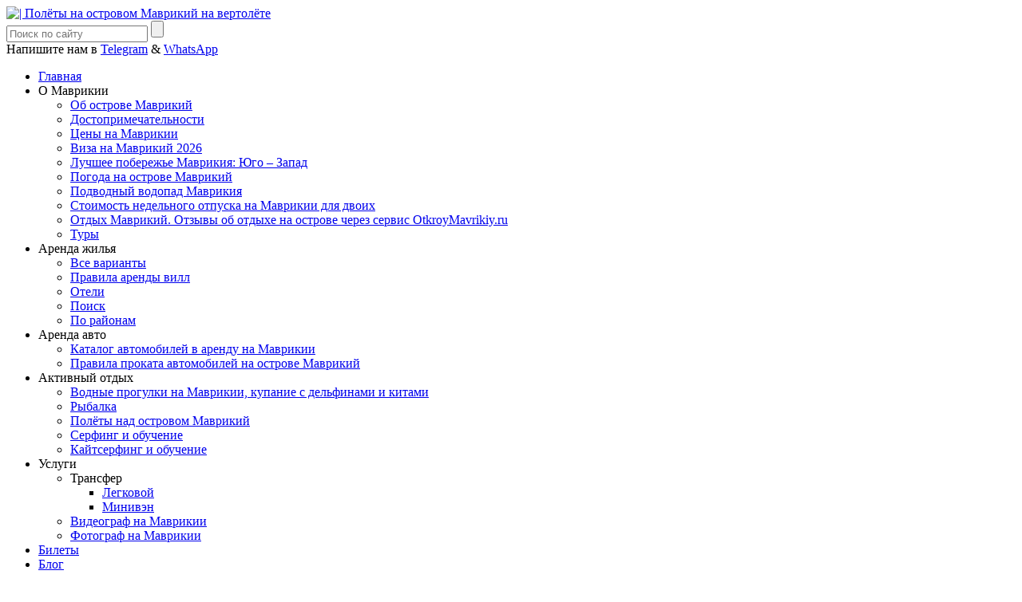

--- FILE ---
content_type: text/html; charset=UTF-8
request_url: https://otkroymavrikiy.ru/poleoti-nad-ostrovom-mavrikiy/
body_size: 21436
content:
<!DOCTYPE html>
<!--[if IE 7 ]><html class="ie7 oldie" lang="ru-RU"> <![endif]-->
<!--[if IE 8 ]><html class="ie8 oldie" lang="ru-RU"> <![endif]-->
<!--[if IE 	 ]><html class="ie" lang="ru-RU"> <![endif]-->
<!--[if lt IE 9]><script src="https://otkroymavrikiy.ru/wp-content/themes/BookYourTravel/js/html5shiv.js"></script><![endif]-->
<html lang="ru-RU">
<head>
<meta name="yandex-verification" content="52e7a7981d9274ed" />
<meta name="google-site-verification" content="5FGf1yObf21n9gAvxiEQIcawRYwUBOK2m1Mxb4H-Vag" />
	<meta charset="UTF-8">
	<meta name="viewport" content="width=device-width, initial-scale=1, maximum-scale=1">
	
	<link rel="shortcut icon" href="https://otkroymavrikiy.ru/wp-content/themes/BookYourTravel/images/favicon.ico" />	
	<link rel="pingback" href="https://otkroymavrikiy.ru/xmlrpc.php" />
	<script type="text/javascript">
		window.datepickerDateFormat = 'dd.mm.yy';
		window.datepickerAltFormat = 'yy-mm-dd';
		window.themePath = 'https://otkroymavrikiy.ru/wp-content/themes/BookYourTravel';
		window.siteUrl = 'https://otkroymavrikiy.ru';
		window.wooCartPageUri = '';
		window.useWoocommerceForCheckout = 0;
	
		window.currentUserId = 0;
		</script>
<meta name='robots' content='index, follow, max-image-preview:large, max-snippet:-1, max-video-preview:-1' />
	<style>img:is([sizes="auto" i], [sizes^="auto," i]) { contain-intrinsic-size: 3000px 1500px }</style>
	
	<!-- This site is optimized with the Yoast SEO plugin v26.7 - https://yoast.com/wordpress/plugins/seo/ -->
	<title>Полёты на островом Маврикий на вертолёте</title>
	<meta name="description" content="Чтобы увидеть всю красоту острова Маврикий вам нужно увидеть его сверху. Поэтому мы приглашаем вас совершить полёт над Маврикием на вертолете" />
	<link rel="canonical" href="https://otkroymavrikiy.ru/poleoti-nad-ostrovom-mavrikiy/" />
	<meta property="og:locale" content="ru_RU" />
	<meta property="og:type" content="article" />
	<meta property="og:title" content="Полёты на островом Маврикий на вертолёте" />
	<meta property="og:description" content="Чтобы увидеть всю красоту острова Маврикий вам нужно увидеть его сверху. Поэтому мы приглашаем вас совершить полёт над Маврикием на вертолете" />
	<meta property="og:url" content="https://otkroymavrikiy.ru/poleoti-nad-ostrovom-mavrikiy/" />
	<meta property="article:publisher" content="http://www.facebook.com/otkroymavrikiy" />
	<meta property="article:modified_time" content="2026-01-16T13:03:09+00:00" />
	<meta property="og:image" content="https://otkroymavrikiy.ru/wp-content/uploads/2017/11/str3459ex.147825_xx.jpg" />
	<meta property="og:image:width" content="770" />
	<meta property="og:image:height" content="520" />
	<meta property="og:image:type" content="image/jpeg" />
	<meta name="twitter:label1" content="Примерное время для чтения" />
	<meta name="twitter:data1" content="5 минут" />
	<script type="application/ld+json" class="yoast-schema-graph">{"@context":"https://schema.org","@graph":[{"@type":"WebPage","@id":"https://otkroymavrikiy.ru/poleoti-nad-ostrovom-mavrikiy/","url":"https://otkroymavrikiy.ru/poleoti-nad-ostrovom-mavrikiy/","name":"Полёты на островом Маврикий на вертолёте","isPartOf":{"@id":"https://otkroymavrikiy.ru/#website"},"primaryImageOfPage":{"@id":"https://otkroymavrikiy.ru/poleoti-nad-ostrovom-mavrikiy/#primaryimage"},"image":{"@id":"https://otkroymavrikiy.ru/poleoti-nad-ostrovom-mavrikiy/#primaryimage"},"thumbnailUrl":"https://otkroymavrikiy.ru/wp-content/uploads/2017/11/str3459ex.147825_xx.jpg","datePublished":"2018-05-23T08:32:19+00:00","dateModified":"2026-01-16T13:03:09+00:00","description":"Чтобы увидеть всю красоту острова Маврикий вам нужно увидеть его сверху. Поэтому мы приглашаем вас совершить полёт над Маврикием на вертолете","breadcrumb":{"@id":"https://otkroymavrikiy.ru/poleoti-nad-ostrovom-mavrikiy/#breadcrumb"},"inLanguage":"ru-RU","potentialAction":[{"@type":"ReadAction","target":["https://otkroymavrikiy.ru/poleoti-nad-ostrovom-mavrikiy/"]}]},{"@type":"ImageObject","inLanguage":"ru-RU","@id":"https://otkroymavrikiy.ru/poleoti-nad-ostrovom-mavrikiy/#primaryimage","url":"https://otkroymavrikiy.ru/wp-content/uploads/2017/11/str3459ex.147825_xx.jpg","contentUrl":"https://otkroymavrikiy.ru/wp-content/uploads/2017/11/str3459ex.147825_xx.jpg","width":770,"height":520,"caption":"Отель St. Regis Маврикий"},{"@type":"BreadcrumbList","@id":"https://otkroymavrikiy.ru/poleoti-nad-ostrovom-mavrikiy/#breadcrumb","itemListElement":[{"@type":"ListItem","position":1,"name":"Главное меню","item":"https://otkroymavrikiy.ru/"},{"@type":"ListItem","position":2,"name":"Полёты над островом Маврикий"}]},{"@type":"WebSite","@id":"https://otkroymavrikiy.ru/#website","url":"https://otkroymavrikiy.ru/","name":"","description":"Туры на остров Маврикий: апартаменты, студии, виллы, аренда авто, экскурсии, рыбалка, серфинг и кайтсерфинг","potentialAction":[{"@type":"SearchAction","target":{"@type":"EntryPoint","urlTemplate":"https://otkroymavrikiy.ru/?s={search_term_string}"},"query-input":{"@type":"PropertyValueSpecification","valueRequired":true,"valueName":"search_term_string"}}],"inLanguage":"ru-RU"}]}</script>
	<!-- / Yoast SEO plugin. -->


<link rel='dns-prefetch' href='//fonts.googleapis.com' />
<link rel="alternate" type="application/rss+xml" title=" &raquo; Лента" href="https://otkroymavrikiy.ru/feed/" />
<link rel="alternate" type="application/rss+xml" title=" &raquo; Лента комментариев" href="https://otkroymavrikiy.ru/comments/feed/" />
		<!-- This site uses the Google Analytics by ExactMetrics plugin v8.11.1 - Using Analytics tracking - https://www.exactmetrics.com/ -->
							<script src="//www.googletagmanager.com/gtag/js?id=G-2KP80X0MSG"  data-cfasync="false" data-wpfc-render="false" type="text/javascript" async></script>
			<script data-cfasync="false" data-wpfc-render="false" type="text/javascript">
				var em_version = '8.11.1';
				var em_track_user = true;
				var em_no_track_reason = '';
								var ExactMetricsDefaultLocations = {"page_location":"https:\/\/otkroymavrikiy.ru\/poleoti-nad-ostrovom-mavrikiy\/"};
								if ( typeof ExactMetricsPrivacyGuardFilter === 'function' ) {
					var ExactMetricsLocations = (typeof ExactMetricsExcludeQuery === 'object') ? ExactMetricsPrivacyGuardFilter( ExactMetricsExcludeQuery ) : ExactMetricsPrivacyGuardFilter( ExactMetricsDefaultLocations );
				} else {
					var ExactMetricsLocations = (typeof ExactMetricsExcludeQuery === 'object') ? ExactMetricsExcludeQuery : ExactMetricsDefaultLocations;
				}

								var disableStrs = [
										'ga-disable-G-2KP80X0MSG',
									];

				/* Function to detect opted out users */
				function __gtagTrackerIsOptedOut() {
					for (var index = 0; index < disableStrs.length; index++) {
						if (document.cookie.indexOf(disableStrs[index] + '=true') > -1) {
							return true;
						}
					}

					return false;
				}

				/* Disable tracking if the opt-out cookie exists. */
				if (__gtagTrackerIsOptedOut()) {
					for (var index = 0; index < disableStrs.length; index++) {
						window[disableStrs[index]] = true;
					}
				}

				/* Opt-out function */
				function __gtagTrackerOptout() {
					for (var index = 0; index < disableStrs.length; index++) {
						document.cookie = disableStrs[index] + '=true; expires=Thu, 31 Dec 2099 23:59:59 UTC; path=/';
						window[disableStrs[index]] = true;
					}
				}

				if ('undefined' === typeof gaOptout) {
					function gaOptout() {
						__gtagTrackerOptout();
					}
				}
								window.dataLayer = window.dataLayer || [];

				window.ExactMetricsDualTracker = {
					helpers: {},
					trackers: {},
				};
				if (em_track_user) {
					function __gtagDataLayer() {
						dataLayer.push(arguments);
					}

					function __gtagTracker(type, name, parameters) {
						if (!parameters) {
							parameters = {};
						}

						if (parameters.send_to) {
							__gtagDataLayer.apply(null, arguments);
							return;
						}

						if (type === 'event') {
														parameters.send_to = exactmetrics_frontend.v4_id;
							var hookName = name;
							if (typeof parameters['event_category'] !== 'undefined') {
								hookName = parameters['event_category'] + ':' + name;
							}

							if (typeof ExactMetricsDualTracker.trackers[hookName] !== 'undefined') {
								ExactMetricsDualTracker.trackers[hookName](parameters);
							} else {
								__gtagDataLayer('event', name, parameters);
							}
							
						} else {
							__gtagDataLayer.apply(null, arguments);
						}
					}

					__gtagTracker('js', new Date());
					__gtagTracker('set', {
						'developer_id.dNDMyYj': true,
											});
					if ( ExactMetricsLocations.page_location ) {
						__gtagTracker('set', ExactMetricsLocations);
					}
										__gtagTracker('config', 'G-2KP80X0MSG', {"forceSSL":"true"} );
										window.gtag = __gtagTracker;										(function () {
						/* https://developers.google.com/analytics/devguides/collection/analyticsjs/ */
						/* ga and __gaTracker compatibility shim. */
						var noopfn = function () {
							return null;
						};
						var newtracker = function () {
							return new Tracker();
						};
						var Tracker = function () {
							return null;
						};
						var p = Tracker.prototype;
						p.get = noopfn;
						p.set = noopfn;
						p.send = function () {
							var args = Array.prototype.slice.call(arguments);
							args.unshift('send');
							__gaTracker.apply(null, args);
						};
						var __gaTracker = function () {
							var len = arguments.length;
							if (len === 0) {
								return;
							}
							var f = arguments[len - 1];
							if (typeof f !== 'object' || f === null || typeof f.hitCallback !== 'function') {
								if ('send' === arguments[0]) {
									var hitConverted, hitObject = false, action;
									if ('event' === arguments[1]) {
										if ('undefined' !== typeof arguments[3]) {
											hitObject = {
												'eventAction': arguments[3],
												'eventCategory': arguments[2],
												'eventLabel': arguments[4],
												'value': arguments[5] ? arguments[5] : 1,
											}
										}
									}
									if ('pageview' === arguments[1]) {
										if ('undefined' !== typeof arguments[2]) {
											hitObject = {
												'eventAction': 'page_view',
												'page_path': arguments[2],
											}
										}
									}
									if (typeof arguments[2] === 'object') {
										hitObject = arguments[2];
									}
									if (typeof arguments[5] === 'object') {
										Object.assign(hitObject, arguments[5]);
									}
									if ('undefined' !== typeof arguments[1].hitType) {
										hitObject = arguments[1];
										if ('pageview' === hitObject.hitType) {
											hitObject.eventAction = 'page_view';
										}
									}
									if (hitObject) {
										action = 'timing' === arguments[1].hitType ? 'timing_complete' : hitObject.eventAction;
										hitConverted = mapArgs(hitObject);
										__gtagTracker('event', action, hitConverted);
									}
								}
								return;
							}

							function mapArgs(args) {
								var arg, hit = {};
								var gaMap = {
									'eventCategory': 'event_category',
									'eventAction': 'event_action',
									'eventLabel': 'event_label',
									'eventValue': 'event_value',
									'nonInteraction': 'non_interaction',
									'timingCategory': 'event_category',
									'timingVar': 'name',
									'timingValue': 'value',
									'timingLabel': 'event_label',
									'page': 'page_path',
									'location': 'page_location',
									'title': 'page_title',
									'referrer' : 'page_referrer',
								};
								for (arg in args) {
																		if (!(!args.hasOwnProperty(arg) || !gaMap.hasOwnProperty(arg))) {
										hit[gaMap[arg]] = args[arg];
									} else {
										hit[arg] = args[arg];
									}
								}
								return hit;
							}

							try {
								f.hitCallback();
							} catch (ex) {
							}
						};
						__gaTracker.create = newtracker;
						__gaTracker.getByName = newtracker;
						__gaTracker.getAll = function () {
							return [];
						};
						__gaTracker.remove = noopfn;
						__gaTracker.loaded = true;
						window['__gaTracker'] = __gaTracker;
					})();
									} else {
										console.log("");
					(function () {
						function __gtagTracker() {
							return null;
						}

						window['__gtagTracker'] = __gtagTracker;
						window['gtag'] = __gtagTracker;
					})();
									}
			</script>
							<!-- / Google Analytics by ExactMetrics -->
		<script type="text/javascript">
/* <![CDATA[ */
window._wpemojiSettings = {"baseUrl":"https:\/\/s.w.org\/images\/core\/emoji\/16.0.1\/72x72\/","ext":".png","svgUrl":"https:\/\/s.w.org\/images\/core\/emoji\/16.0.1\/svg\/","svgExt":".svg","source":{"concatemoji":"https:\/\/otkroymavrikiy.ru\/wp-includes\/js\/wp-emoji-release.min.js?ver=6.8.3"}};
/*! This file is auto-generated */
!function(s,n){var o,i,e;function c(e){try{var t={supportTests:e,timestamp:(new Date).valueOf()};sessionStorage.setItem(o,JSON.stringify(t))}catch(e){}}function p(e,t,n){e.clearRect(0,0,e.canvas.width,e.canvas.height),e.fillText(t,0,0);var t=new Uint32Array(e.getImageData(0,0,e.canvas.width,e.canvas.height).data),a=(e.clearRect(0,0,e.canvas.width,e.canvas.height),e.fillText(n,0,0),new Uint32Array(e.getImageData(0,0,e.canvas.width,e.canvas.height).data));return t.every(function(e,t){return e===a[t]})}function u(e,t){e.clearRect(0,0,e.canvas.width,e.canvas.height),e.fillText(t,0,0);for(var n=e.getImageData(16,16,1,1),a=0;a<n.data.length;a++)if(0!==n.data[a])return!1;return!0}function f(e,t,n,a){switch(t){case"flag":return n(e,"\ud83c\udff3\ufe0f\u200d\u26a7\ufe0f","\ud83c\udff3\ufe0f\u200b\u26a7\ufe0f")?!1:!n(e,"\ud83c\udde8\ud83c\uddf6","\ud83c\udde8\u200b\ud83c\uddf6")&&!n(e,"\ud83c\udff4\udb40\udc67\udb40\udc62\udb40\udc65\udb40\udc6e\udb40\udc67\udb40\udc7f","\ud83c\udff4\u200b\udb40\udc67\u200b\udb40\udc62\u200b\udb40\udc65\u200b\udb40\udc6e\u200b\udb40\udc67\u200b\udb40\udc7f");case"emoji":return!a(e,"\ud83e\udedf")}return!1}function g(e,t,n,a){var r="undefined"!=typeof WorkerGlobalScope&&self instanceof WorkerGlobalScope?new OffscreenCanvas(300,150):s.createElement("canvas"),o=r.getContext("2d",{willReadFrequently:!0}),i=(o.textBaseline="top",o.font="600 32px Arial",{});return e.forEach(function(e){i[e]=t(o,e,n,a)}),i}function t(e){var t=s.createElement("script");t.src=e,t.defer=!0,s.head.appendChild(t)}"undefined"!=typeof Promise&&(o="wpEmojiSettingsSupports",i=["flag","emoji"],n.supports={everything:!0,everythingExceptFlag:!0},e=new Promise(function(e){s.addEventListener("DOMContentLoaded",e,{once:!0})}),new Promise(function(t){var n=function(){try{var e=JSON.parse(sessionStorage.getItem(o));if("object"==typeof e&&"number"==typeof e.timestamp&&(new Date).valueOf()<e.timestamp+604800&&"object"==typeof e.supportTests)return e.supportTests}catch(e){}return null}();if(!n){if("undefined"!=typeof Worker&&"undefined"!=typeof OffscreenCanvas&&"undefined"!=typeof URL&&URL.createObjectURL&&"undefined"!=typeof Blob)try{var e="postMessage("+g.toString()+"("+[JSON.stringify(i),f.toString(),p.toString(),u.toString()].join(",")+"));",a=new Blob([e],{type:"text/javascript"}),r=new Worker(URL.createObjectURL(a),{name:"wpTestEmojiSupports"});return void(r.onmessage=function(e){c(n=e.data),r.terminate(),t(n)})}catch(e){}c(n=g(i,f,p,u))}t(n)}).then(function(e){for(var t in e)n.supports[t]=e[t],n.supports.everything=n.supports.everything&&n.supports[t],"flag"!==t&&(n.supports.everythingExceptFlag=n.supports.everythingExceptFlag&&n.supports[t]);n.supports.everythingExceptFlag=n.supports.everythingExceptFlag&&!n.supports.flag,n.DOMReady=!1,n.readyCallback=function(){n.DOMReady=!0}}).then(function(){return e}).then(function(){var e;n.supports.everything||(n.readyCallback(),(e=n.source||{}).concatemoji?t(e.concatemoji):e.wpemoji&&e.twemoji&&(t(e.twemoji),t(e.wpemoji)))}))}((window,document),window._wpemojiSettings);
/* ]]> */
</script>
<style id='wp-emoji-styles-inline-css' type='text/css'>

	img.wp-smiley, img.emoji {
		display: inline !important;
		border: none !important;
		box-shadow: none !important;
		height: 1em !important;
		width: 1em !important;
		margin: 0 0.07em !important;
		vertical-align: -0.1em !important;
		background: none !important;
		padding: 0 !important;
	}
</style>
<link rel='stylesheet' id='wp-block-library-css' href='https://otkroymavrikiy.ru/wp-includes/css/dist/block-library/style.min.css?ver=6.8.3' type='text/css' media='all' />
<style id='classic-theme-styles-inline-css' type='text/css'>
/*! This file is auto-generated */
.wp-block-button__link{color:#fff;background-color:#32373c;border-radius:9999px;box-shadow:none;text-decoration:none;padding:calc(.667em + 2px) calc(1.333em + 2px);font-size:1.125em}.wp-block-file__button{background:#32373c;color:#fff;text-decoration:none}
</style>
<style id='global-styles-inline-css' type='text/css'>
:root{--wp--preset--aspect-ratio--square: 1;--wp--preset--aspect-ratio--4-3: 4/3;--wp--preset--aspect-ratio--3-4: 3/4;--wp--preset--aspect-ratio--3-2: 3/2;--wp--preset--aspect-ratio--2-3: 2/3;--wp--preset--aspect-ratio--16-9: 16/9;--wp--preset--aspect-ratio--9-16: 9/16;--wp--preset--color--black: #000000;--wp--preset--color--cyan-bluish-gray: #abb8c3;--wp--preset--color--white: #ffffff;--wp--preset--color--pale-pink: #f78da7;--wp--preset--color--vivid-red: #cf2e2e;--wp--preset--color--luminous-vivid-orange: #ff6900;--wp--preset--color--luminous-vivid-amber: #fcb900;--wp--preset--color--light-green-cyan: #7bdcb5;--wp--preset--color--vivid-green-cyan: #00d084;--wp--preset--color--pale-cyan-blue: #8ed1fc;--wp--preset--color--vivid-cyan-blue: #0693e3;--wp--preset--color--vivid-purple: #9b51e0;--wp--preset--gradient--vivid-cyan-blue-to-vivid-purple: linear-gradient(135deg,rgba(6,147,227,1) 0%,rgb(155,81,224) 100%);--wp--preset--gradient--light-green-cyan-to-vivid-green-cyan: linear-gradient(135deg,rgb(122,220,180) 0%,rgb(0,208,130) 100%);--wp--preset--gradient--luminous-vivid-amber-to-luminous-vivid-orange: linear-gradient(135deg,rgba(252,185,0,1) 0%,rgba(255,105,0,1) 100%);--wp--preset--gradient--luminous-vivid-orange-to-vivid-red: linear-gradient(135deg,rgba(255,105,0,1) 0%,rgb(207,46,46) 100%);--wp--preset--gradient--very-light-gray-to-cyan-bluish-gray: linear-gradient(135deg,rgb(238,238,238) 0%,rgb(169,184,195) 100%);--wp--preset--gradient--cool-to-warm-spectrum: linear-gradient(135deg,rgb(74,234,220) 0%,rgb(151,120,209) 20%,rgb(207,42,186) 40%,rgb(238,44,130) 60%,rgb(251,105,98) 80%,rgb(254,248,76) 100%);--wp--preset--gradient--blush-light-purple: linear-gradient(135deg,rgb(255,206,236) 0%,rgb(152,150,240) 100%);--wp--preset--gradient--blush-bordeaux: linear-gradient(135deg,rgb(254,205,165) 0%,rgb(254,45,45) 50%,rgb(107,0,62) 100%);--wp--preset--gradient--luminous-dusk: linear-gradient(135deg,rgb(255,203,112) 0%,rgb(199,81,192) 50%,rgb(65,88,208) 100%);--wp--preset--gradient--pale-ocean: linear-gradient(135deg,rgb(255,245,203) 0%,rgb(182,227,212) 50%,rgb(51,167,181) 100%);--wp--preset--gradient--electric-grass: linear-gradient(135deg,rgb(202,248,128) 0%,rgb(113,206,126) 100%);--wp--preset--gradient--midnight: linear-gradient(135deg,rgb(2,3,129) 0%,rgb(40,116,252) 100%);--wp--preset--font-size--small: 13px;--wp--preset--font-size--medium: 20px;--wp--preset--font-size--large: 36px;--wp--preset--font-size--x-large: 42px;--wp--preset--spacing--20: 0.44rem;--wp--preset--spacing--30: 0.67rem;--wp--preset--spacing--40: 1rem;--wp--preset--spacing--50: 1.5rem;--wp--preset--spacing--60: 2.25rem;--wp--preset--spacing--70: 3.38rem;--wp--preset--spacing--80: 5.06rem;--wp--preset--shadow--natural: 6px 6px 9px rgba(0, 0, 0, 0.2);--wp--preset--shadow--deep: 12px 12px 50px rgba(0, 0, 0, 0.4);--wp--preset--shadow--sharp: 6px 6px 0px rgba(0, 0, 0, 0.2);--wp--preset--shadow--outlined: 6px 6px 0px -3px rgba(255, 255, 255, 1), 6px 6px rgba(0, 0, 0, 1);--wp--preset--shadow--crisp: 6px 6px 0px rgba(0, 0, 0, 1);}:where(.is-layout-flex){gap: 0.5em;}:where(.is-layout-grid){gap: 0.5em;}body .is-layout-flex{display: flex;}.is-layout-flex{flex-wrap: wrap;align-items: center;}.is-layout-flex > :is(*, div){margin: 0;}body .is-layout-grid{display: grid;}.is-layout-grid > :is(*, div){margin: 0;}:where(.wp-block-columns.is-layout-flex){gap: 2em;}:where(.wp-block-columns.is-layout-grid){gap: 2em;}:where(.wp-block-post-template.is-layout-flex){gap: 1.25em;}:where(.wp-block-post-template.is-layout-grid){gap: 1.25em;}.has-black-color{color: var(--wp--preset--color--black) !important;}.has-cyan-bluish-gray-color{color: var(--wp--preset--color--cyan-bluish-gray) !important;}.has-white-color{color: var(--wp--preset--color--white) !important;}.has-pale-pink-color{color: var(--wp--preset--color--pale-pink) !important;}.has-vivid-red-color{color: var(--wp--preset--color--vivid-red) !important;}.has-luminous-vivid-orange-color{color: var(--wp--preset--color--luminous-vivid-orange) !important;}.has-luminous-vivid-amber-color{color: var(--wp--preset--color--luminous-vivid-amber) !important;}.has-light-green-cyan-color{color: var(--wp--preset--color--light-green-cyan) !important;}.has-vivid-green-cyan-color{color: var(--wp--preset--color--vivid-green-cyan) !important;}.has-pale-cyan-blue-color{color: var(--wp--preset--color--pale-cyan-blue) !important;}.has-vivid-cyan-blue-color{color: var(--wp--preset--color--vivid-cyan-blue) !important;}.has-vivid-purple-color{color: var(--wp--preset--color--vivid-purple) !important;}.has-black-background-color{background-color: var(--wp--preset--color--black) !important;}.has-cyan-bluish-gray-background-color{background-color: var(--wp--preset--color--cyan-bluish-gray) !important;}.has-white-background-color{background-color: var(--wp--preset--color--white) !important;}.has-pale-pink-background-color{background-color: var(--wp--preset--color--pale-pink) !important;}.has-vivid-red-background-color{background-color: var(--wp--preset--color--vivid-red) !important;}.has-luminous-vivid-orange-background-color{background-color: var(--wp--preset--color--luminous-vivid-orange) !important;}.has-luminous-vivid-amber-background-color{background-color: var(--wp--preset--color--luminous-vivid-amber) !important;}.has-light-green-cyan-background-color{background-color: var(--wp--preset--color--light-green-cyan) !important;}.has-vivid-green-cyan-background-color{background-color: var(--wp--preset--color--vivid-green-cyan) !important;}.has-pale-cyan-blue-background-color{background-color: var(--wp--preset--color--pale-cyan-blue) !important;}.has-vivid-cyan-blue-background-color{background-color: var(--wp--preset--color--vivid-cyan-blue) !important;}.has-vivid-purple-background-color{background-color: var(--wp--preset--color--vivid-purple) !important;}.has-black-border-color{border-color: var(--wp--preset--color--black) !important;}.has-cyan-bluish-gray-border-color{border-color: var(--wp--preset--color--cyan-bluish-gray) !important;}.has-white-border-color{border-color: var(--wp--preset--color--white) !important;}.has-pale-pink-border-color{border-color: var(--wp--preset--color--pale-pink) !important;}.has-vivid-red-border-color{border-color: var(--wp--preset--color--vivid-red) !important;}.has-luminous-vivid-orange-border-color{border-color: var(--wp--preset--color--luminous-vivid-orange) !important;}.has-luminous-vivid-amber-border-color{border-color: var(--wp--preset--color--luminous-vivid-amber) !important;}.has-light-green-cyan-border-color{border-color: var(--wp--preset--color--light-green-cyan) !important;}.has-vivid-green-cyan-border-color{border-color: var(--wp--preset--color--vivid-green-cyan) !important;}.has-pale-cyan-blue-border-color{border-color: var(--wp--preset--color--pale-cyan-blue) !important;}.has-vivid-cyan-blue-border-color{border-color: var(--wp--preset--color--vivid-cyan-blue) !important;}.has-vivid-purple-border-color{border-color: var(--wp--preset--color--vivid-purple) !important;}.has-vivid-cyan-blue-to-vivid-purple-gradient-background{background: var(--wp--preset--gradient--vivid-cyan-blue-to-vivid-purple) !important;}.has-light-green-cyan-to-vivid-green-cyan-gradient-background{background: var(--wp--preset--gradient--light-green-cyan-to-vivid-green-cyan) !important;}.has-luminous-vivid-amber-to-luminous-vivid-orange-gradient-background{background: var(--wp--preset--gradient--luminous-vivid-amber-to-luminous-vivid-orange) !important;}.has-luminous-vivid-orange-to-vivid-red-gradient-background{background: var(--wp--preset--gradient--luminous-vivid-orange-to-vivid-red) !important;}.has-very-light-gray-to-cyan-bluish-gray-gradient-background{background: var(--wp--preset--gradient--very-light-gray-to-cyan-bluish-gray) !important;}.has-cool-to-warm-spectrum-gradient-background{background: var(--wp--preset--gradient--cool-to-warm-spectrum) !important;}.has-blush-light-purple-gradient-background{background: var(--wp--preset--gradient--blush-light-purple) !important;}.has-blush-bordeaux-gradient-background{background: var(--wp--preset--gradient--blush-bordeaux) !important;}.has-luminous-dusk-gradient-background{background: var(--wp--preset--gradient--luminous-dusk) !important;}.has-pale-ocean-gradient-background{background: var(--wp--preset--gradient--pale-ocean) !important;}.has-electric-grass-gradient-background{background: var(--wp--preset--gradient--electric-grass) !important;}.has-midnight-gradient-background{background: var(--wp--preset--gradient--midnight) !important;}.has-small-font-size{font-size: var(--wp--preset--font-size--small) !important;}.has-medium-font-size{font-size: var(--wp--preset--font-size--medium) !important;}.has-large-font-size{font-size: var(--wp--preset--font-size--large) !important;}.has-x-large-font-size{font-size: var(--wp--preset--font-size--x-large) !important;}
:where(.wp-block-post-template.is-layout-flex){gap: 1.25em;}:where(.wp-block-post-template.is-layout-grid){gap: 1.25em;}
:where(.wp-block-columns.is-layout-flex){gap: 2em;}:where(.wp-block-columns.is-layout-grid){gap: 2em;}
:root :where(.wp-block-pullquote){font-size: 1.5em;line-height: 1.6;}
</style>
<link rel='stylesheet' id='fc-form-css-css' href='https://otkroymavrikiy.ru/wp-content/plugins/formcraft3/assets/css/form.min.css?ver=3.2.10' type='text/css' media='all' />
<link rel='stylesheet' id='rs-plugin-settings-css' href='https://otkroymavrikiy.ru/wp-content/plugins/revslider/rs-plugin/css/settings.css?ver=4.6.5' type='text/css' media='all' />
<style id='rs-plugin-settings-inline-css' type='text/css'>
.tp-caption a{color:#ff7302;text-shadow:none;-webkit-transition:all 0.2s ease-out;-moz-transition:all 0.2s ease-out;-o-transition:all 0.2s ease-out;-ms-transition:all 0.2s ease-out}.tp-caption a:hover{color:#ffa902}
</style>
<link rel='stylesheet' id='tp-days-css' href='https://fonts.googleapis.com/css?family=Days+One%3A400&#038;ver=6.8.3' type='text/css' media='all' />
<link rel='stylesheet' id='tp-play-css' href='https://fonts.googleapis.com/css?family=Play+sans-serif%3A300%2C400%2C500%2C600&#038;ver=6.8.3' type='text/css' media='all' />
<link rel='stylesheet' id='bookyourtravel-style-main-css' href='https://otkroymavrikiy.ru/wp-content/themes/BookYourTravel/css/style.css?ver=1.0' type='text/css' media='screen,projection,print' />
<link rel='stylesheet' id='bookyourtravel-style-css' href='https://otkroymavrikiy.ru/wp-content/themes/BookYourTravel/style.css?ver=6.8.3' type='text/css' media='all' />
<link rel='stylesheet' id='bookyourtravel-style-pp-css' href='https://otkroymavrikiy.ru/wp-content/themes/BookYourTravel/css/prettyPhoto.css?ver=1.0' type='text/css' media='screen' />
<script type="text/javascript" src="https://otkroymavrikiy.ru/wp-includes/js/jquery/jquery.min.js?ver=3.7.1" id="jquery-core-js"></script>
<script type="text/javascript" src="https://otkroymavrikiy.ru/wp-includes/js/jquery/jquery-migrate.min.js?ver=3.4.1" id="jquery-migrate-js"></script>
<script type="text/javascript" src="https://otkroymavrikiy.ru/wp-content/plugins/google-analytics-dashboard-for-wp/assets/js/frontend-gtag.min.js?ver=8.11.1" id="exactmetrics-frontend-script-js" async="async" data-wp-strategy="async"></script>
<script data-cfasync="false" data-wpfc-render="false" type="text/javascript" id='exactmetrics-frontend-script-js-extra'>/* <![CDATA[ */
var exactmetrics_frontend = {"js_events_tracking":"true","download_extensions":"zip,mp3,mpeg,pdf,doc,ppt,xls,jpeg,png,gif,tiff","inbound_paths":"[{\"path\":\"\\\/go\\\/\",\"label\":\"affiliate\"},{\"path\":\"\\\/recommend\\\/\",\"label\":\"affiliate\"}]","home_url":"https:\/\/otkroymavrikiy.ru","hash_tracking":"false","v4_id":"G-2KP80X0MSG"};/* ]]> */
</script>
<script type="text/javascript" src="https://otkroymavrikiy.ru/wp-content/plugins/revslider/rs-plugin/js/jquery.themepunch.tools.min.js?ver=4.6.5" id="tp-tools-js"></script>
<script type="text/javascript" src="https://otkroymavrikiy.ru/wp-content/plugins/revslider/rs-plugin/js/jquery.themepunch.revolution.min.js?ver=4.6.5" id="revmin-js"></script>
<link rel="https://api.w.org/" href="https://otkroymavrikiy.ru/wp-json/" /><link rel="alternate" title="JSON" type="application/json" href="https://otkroymavrikiy.ru/wp-json/wp/v2/pages/6228" /><link rel="EditURI" type="application/rsd+xml" title="RSD" href="https://otkroymavrikiy.ru/xmlrpc.php?rsd" />
<meta name="generator" content="WordPress 6.8.3" />
<link rel='shortlink' href='https://otkroymavrikiy.ru/?p=6228' />
<link rel="alternate" title="oEmbed (JSON)" type="application/json+oembed" href="https://otkroymavrikiy.ru/wp-json/oembed/1.0/embed?url=https%3A%2F%2Fotkroymavrikiy.ru%2Fpoleoti-nad-ostrovom-mavrikiy%2F" />
<link rel="alternate" title="oEmbed (XML)" type="text/xml+oembed" href="https://otkroymavrikiy.ru/wp-json/oembed/1.0/embed?url=https%3A%2F%2Fotkroymavrikiy.ru%2Fpoleoti-nad-ostrovom-mavrikiy%2F&#038;format=xml" />
		<script type="text/javascript">
			jQuery(document).ready(function() {
				// CUSTOM AJAX CONTENT LOADING FUNCTION
				var ajaxRevslider = function(obj) {
				
					// obj.type : Post Type
					// obj.id : ID of Content to Load
					// obj.aspectratio : The Aspect Ratio of the Container / Media
					// obj.selector : The Container Selector where the Content of Ajax will be injected. It is done via the Essential Grid on Return of Content
					
					var content = "";

					data = {};
					
					data.action = 'revslider_ajax_call_front';
					data.client_action = 'get_slider_html';
					data.token = '37607f83cb';
					data.type = obj.type;
					data.id = obj.id;
					data.aspectratio = obj.aspectratio;
					
					// SYNC AJAX REQUEST
					jQuery.ajax({
						type:"post",
						url:"https://otkroymavrikiy.ru/wp-admin/admin-ajax.php",
						dataType: 'json',
						data:data,
						async:false,
						success: function(ret, textStatus, XMLHttpRequest) {
							if(ret.success == true)
								content = ret.data;								
						},
						error: function(e) {
							console.log(e);
						}
					});
					
					 // FIRST RETURN THE CONTENT WHEN IT IS LOADED !!
					 return content;						 
				};
				
				// CUSTOM AJAX FUNCTION TO REMOVE THE SLIDER
				var ajaxRemoveRevslider = function(obj) {
					return jQuery(obj.selector+" .rev_slider").revkill();
				};

				// EXTEND THE AJAX CONTENT LOADING TYPES WITH TYPE AND FUNCTION
				var extendessential = setInterval(function() {
					if (jQuery.fn.tpessential != undefined) {
						clearInterval(extendessential);
						if(typeof(jQuery.fn.tpessential.defaults) !== 'undefined') {
							jQuery.fn.tpessential.defaults.ajaxTypes.push({type:"revslider",func:ajaxRevslider,killfunc:ajaxRemoveRevslider,openAnimationSpeed:0.3});   
							// type:  Name of the Post to load via Ajax into the Essential Grid Ajax Container
							// func: the Function Name which is Called once the Item with the Post Type has been clicked
							// killfunc: function to kill in case the Ajax Window going to be removed (before Remove function !
							// openAnimationSpeed: how quick the Ajax Content window should be animated (default is 0.3)
						}
					}
				},30);
			});
		</script>
		<!-- Yandex.Metrika counter by Yandex Metrica Plugin -->
<script type="text/javascript">
    (function (d, w, c) {
        (w[c] = w[c] || []).push(function() {
            try {
                w.yaCounter42316509 = new Ya.Metrika({id:42316509,
                    webvisor:true,
                    clickmap:true,
                    trackLinks:true,
                    accurateTrackBounce:false,
                    trackHash:false,
	                                });
            } catch(e) { }
        });

        var n = d.getElementsByTagName("script")[0],
            s = d.createElement("script"),
            f = function () { n.parentNode.insertBefore(s, n); };
        s.type = "text/javascript";
        s.async = true;
        s.src = "https://mc.yandex.ru/metrika/watch.js";

        if (w.opera == "[object Opera]") {
            d.addEventListener("DOMContentLoaded", f, false);
        } else { f(); }
    })(document, window, "yandex_metrika_callbacks");
</script>
<noscript>
	<div><img src="https://mc.yandex.ru/watch/42316509" style="position:absolute; left:-9999px;" alt="" /></div>
</noscript>
<!-- /Yandex.Metrika counter  --><script type="text/javascript" src="//vk.com/js/api/openapi.js?136"></script>
</head>
<body class="wp-singular page-template-default page page-id-6228 wp-theme-BookYourTravel">
<!-- Yandex.Metrika counter -->
<script type="text/javascript">
    (function (d, w, c) {
        (w[c] = w[c] || []).push(function() {
            try {
                w.yaCounter42316509 = new Ya.Metrika({
                    id:42316509,
                    clickmap:true,
                    trackLinks:true,
                    accurateTrackBounce:true
                });
            } catch(e) { }
        });

        var n = d.getElementsByTagName("script")[0],
            s = d.createElement("script"),
            f = function () { n.parentNode.insertBefore(s, n); };
        s.type = "text/javascript";
        s.async = true;
        s.src = "https://mc.yandex.ru/metrika/watch.js";

        if (w.opera == "[object Opera]") {
            d.addEventListener("DOMContentLoaded", f, false);
        } else { f(); }
    })(document, window, "yandex_metrika_callbacks");
</script>
<noscript><div><img src="https://mc.yandex.ru/watch/42316509" style="position:absolute; left:-9999px;" alt="" /></div></noscript>
<!-- /Yandex.Metrika counter -->
<!-- Yandex.Metrika counter -->
<script type="text/javascript" >
	(function (d, w, c) {
		(w[c] = w[c] || []).push(function() {
			try {
				w.yaCounter45947355 = new Ya.Metrika({
					id:45947355,
					clickmap:true,
					trackLinks:true,
					accurateTrackBounce:true,
					webvisor:true
				});
			} catch(e) { }
		});

		var n = d.getElementsByTagName("script")[0],
			s = d.createElement("script"),
			f = function () { n.parentNode.insertBefore(s, n); };
		s.type = "text/javascript";
		s.async = true;
		s.src = "https://mc.yandex.ru/metrika/watch.js";

		if (w.opera == "[object Opera]") {
			d.addEventListener("DOMContentLoaded", f, false);
		} else { f(); }
	})(document, window, "yandex_metrika_callbacks");
</script>
<noscript><div><img src="https://mc.yandex.ru/watch/45947355" style="position:absolute; left:-9999px;" alt="" /></div></noscript>
<!-- /Yandex.Metrika counter -->

	<!--header-->
	<header class="header" role="banner">
		<div class="wrap clearfix">
			<!--logo-->
						<div class="logo 111"><a href="https://otkroymavrikiy.ru" title=" | Полёты на островом Маврикий на вертолёте"><img src="https://otkroymavrikiy.ru/wp-content/uploads/2014/02/site-logo_v42.png" alt=" | Полёты на островом Маврикий на вертолёте" /></a></div>
			<!--//logo-->
						<!--search-->
			<div class="search">
				<form id="searchform" method="get" action="https://otkroymavrikiy.ru">
					<input type="search" placeholder="Поиск по сайту" name="s" id="search" /> 
					<input type="submit" id="searchsubmit" value="" name="searchsubmit"/>
				</form>
			</div>
			<!--//search-->		
			<!--contact-->
			<div class="contact">
				<!--<span>Позвоните нам:</span>-->
				<!--<span class="number">Telegram & WhatsApp: <a href="tel:+79062786773">+7 (906) 278-67-73</a>
				</span>-->
				<span>Напишите нам в </span>
		        <span class="number">  
					<a href="https://t.me/mysovskiy">Telegram</a> & <a href="https://wa.me/+79062786773">WhatsApp</a>
				</span>
				
			</div>
			<!--//contact-->
		</div>
		<!--primary navigation-->
		<nav id="nav" class="main-nav"><ul id="menu-%d0%ba%d0%be%d1%80%d0%be%d1%82%d0%ba%d0%be%d0%b5" class="wrap"><li id="menu-item-1444" class="menu-item menu-item-type-custom menu-item-object-custom menu-item-home menu-item-1444"><a href="http://otkroymavrikiy.ru/">Главная</a></li>
<li id="menu-item-1404" class="menu-item menu-item-type-custom menu-item-object-custom menu-item-has-children menu-item-1404"><a>О Маврикии</a>
<ul class="sub-menu">
	<li id="menu-item-3163" class="menu-item menu-item-type-post_type menu-item-object-page menu-item-3163"><a href="https://otkroymavrikiy.ru/ostrov-mavrikiy/">Об острове Маврикий</a></li>
	<li id="menu-item-4086" class="menu-item menu-item-type-post_type menu-item-object-page menu-item-4086"><a href="https://otkroymavrikiy.ru/dostoprimechatelnosti-mavrikiya/">Достопримечательности</a></li>
	<li id="menu-item-4120" class="menu-item menu-item-type-custom menu-item-object-custom menu-item-4120"><a href="http://otkroymavrikiy.ru/ceny-na-mavrikii/">Цены на Маврикии</a></li>
	<li id="menu-item-5504" class="menu-item menu-item-type-post_type menu-item-object-page menu-item-5504"><a href="https://otkroymavrikiy.ru/viz%d0%b0-na-mavrikiy/">Виза на Маврикий 2026</a></li>
	<li id="menu-item-5487" class="menu-item menu-item-type-post_type menu-item-object-post menu-item-5487"><a href="https://otkroymavrikiy.ru/luchshee-poberejie-mavrikiya-yugo-zapad/">Лучшее побережье Маврикия: Юго – Запад</a></li>
	<li id="menu-item-5813" class="menu-item menu-item-type-post_type menu-item-object-page menu-item-5813"><a href="https://otkroymavrikiy.ru/pogoda-na-mavrikii/">Погода на острове Маврикий</a></li>
	<li id="menu-item-5488" class="menu-item menu-item-type-post_type menu-item-object-post menu-item-5488"><a href="https://otkroymavrikiy.ru/podvodniy-vodopad-mavrikiy-video/">Подводный водопад Маврикия</a></li>
	<li id="menu-item-6025" class="menu-item menu-item-type-post_type menu-item-object-post menu-item-6025"><a href="https://otkroymavrikiy.ru/stoimost-nedeli-otpuska-mavrikiy-dlia-dvoih/">Стоимость недельного отпуска на Маврикии для двоих</a></li>
	<li id="menu-item-4370" class="menu-item menu-item-type-post_type menu-item-object-page menu-item-4370"><a href="https://otkroymavrikiy.ru/otzivi-ob-otdihe-na-mavrikii/">Отдых Маврикий. Отзывы об отдыхе на острове через сервис OtkroyMavrikiy.ru</a></li>
	<li id="menu-item-3139" class="menu-item menu-item-type-post_type menu-item-object-page menu-item-3139"><a href="https://otkroymavrikiy.ru/turi-na-ostrov-mavrikiy/">Туры</a></li>
</ul>
</li>
<li id="menu-item-1391" class="menu-item menu-item-type-custom menu-item-object-custom menu-item-has-children menu-item-1391"><a>Аренда жилья</a>
<ul class="sub-menu">
	<li id="menu-item-2572" class="menu-item menu-item-type-post_type menu-item-object-page menu-item-2572"><a href="https://otkroymavrikiy.ru/vse-varianti-razmesheniya/">Все варианты</a></li>
	<li id="menu-item-3940" class="menu-item menu-item-type-post_type menu-item-object-page menu-item-3940"><a href="https://otkroymavrikiy.ru/pravila-arendi-apartamentov-na-mavrikii/">Правила аренды вилл</a></li>
	<li id="menu-item-6154" class="menu-item menu-item-type-post_type menu-item-object-page menu-item-6154"><a href="https://otkroymavrikiy.ru/oteli-na-mavrikiy/">Отели</a></li>
	<li id="menu-item-2029" class="menu-item menu-item-type-custom menu-item-object-custom menu-item-2029"><a href="http://otkroymavrikiy.ru/search-results/?what=2">Поиск</a></li>
	<li id="menu-item-1689" class="menu-item menu-item-type-custom menu-item-object-custom menu-item-1689"><a href="http://otkroymavrikiy.ru/locations-mauritius">По районам</a></li>
</ul>
</li>
<li id="menu-item-1324" class="menu-item menu-item-type-custom menu-item-object-custom menu-item-has-children menu-item-1324"><a>Аренда авто</a>
<ul class="sub-menu">
	<li id="menu-item-2573" class="menu-item menu-item-type-post_type menu-item-object-page menu-item-2573"><a href="https://otkroymavrikiy.ru/vse-avtomobili/" title="Выбор авто для аренды на острове Маврикий для отдыха">Каталог автомобилей в аренду на Маврикии</a></li>
	<li id="menu-item-3939" class="menu-item menu-item-type-post_type menu-item-object-page menu-item-3939"><a href="https://otkroymavrikiy.ru/pravila-arendi-avtomobiley-na-mavrikiy/" title="Основные правила и информация о аренде авто на Маврикии">Правила проката автомобилей на острове Маврикий</a></li>
</ul>
</li>
<li id="menu-item-2060" class="menu-item menu-item-type-custom menu-item-object-custom current-menu-ancestor current-menu-parent menu-item-has-children menu-item-2060"><a>Активный отдых</a>
<ul class="sub-menu">
	<li id="menu-item-2436" class="menu-item menu-item-type-post_type menu-item-object-page menu-item-2436"><a href="https://otkroymavrikiy.ru/kupanie-s-delfinami-na-mavrikii/">Водные прогулки на Маврикии, купание с дельфинами и китами</a></li>
	<li id="menu-item-1880" class="menu-item menu-item-type-post_type menu-item-object-page menu-item-1880"><a href="https://otkroymavrikiy.ru/ribalka-na-mavrikii/">Рыбалка</a></li>
	<li id="menu-item-6230" class="menu-item menu-item-type-post_type menu-item-object-page current-menu-item page_item page-item-6228 current_page_item menu-item-6230"><a href="https://otkroymavrikiy.ru/poleoti-nad-ostrovom-mavrikiy/" aria-current="page">Полёты над островом Маврикий</a></li>
	<li id="menu-item-1883" class="menu-item menu-item-type-post_type menu-item-object-page menu-item-1883"><a href="https://otkroymavrikiy.ru/surfing-i-obuchenie-na-mavrikii/">Серфинг и обучение</a></li>
	<li id="menu-item-1882" class="menu-item menu-item-type-post_type menu-item-object-page menu-item-1882"><a href="https://otkroymavrikiy.ru/kitesurfing-i-obuchenie_waveridingu-na-mavrikii/">Кайтсерфинг и обучение</a></li>
</ul>
</li>
<li id="menu-item-3971" class="menu-item menu-item-type-custom menu-item-object-custom menu-item-has-children menu-item-3971"><a>Услуги</a>
<ul class="sub-menu">
	<li id="menu-item-3178" class="menu-item menu-item-type-custom menu-item-object-custom menu-item-has-children menu-item-3178"><a>Трансфер</a>
	<ul class="sub-menu">
		<li id="menu-item-3180" class="menu-item menu-item-type-post_type menu-item-object-tour menu-item-3180"><a href="https://otkroymavrikiy.ru/tour/transfer-aeroport-mavrikiya-legkovoi/">Легковой</a></li>
		<li id="menu-item-4190" class="menu-item menu-item-type-post_type menu-item-object-tour menu-item-4190"><a href="https://otkroymavrikiy.ru/tour/transfer-aeroport-mavrikiya-minivan/">Минивэн</a></li>
	</ul>
</li>
	<li id="menu-item-7125" class="menu-item menu-item-type-post_type menu-item-object-page menu-item-7125"><a href="https://otkroymavrikiy.ru/videograf-na-mavrikii/">Видеограф на Маврикии</a></li>
	<li id="menu-item-4155" class="menu-item menu-item-type-post_type menu-item-object-page menu-item-4155"><a href="https://otkroymavrikiy.ru/fotograf-na-mavrikii/">Фотограф на Маврикии</a></li>
</ul>
</li>
<li id="menu-item-3725" class="menu-item menu-item-type-post_type menu-item-object-page menu-item-3725"><a href="https://otkroymavrikiy.ru/kupit-bilet-na-mavrikiy/">Билеты</a></li>
<li id="menu-item-2862" class="menu-item menu-item-type-custom menu-item-object-custom menu-item-2862"><a href="http://otkroymavrikiy.ru/blog/">Блог</a></li>
<li id="menu-item-1692" class="menu-item menu-item-type-post_type menu-item-object-page menu-item-1692"><a href="https://otkroymavrikiy.ru/contact/">Контакты</a></li>
<li id="menu-item-1406" class="menu-item menu-item-type-custom menu-item-object-custom menu-item-1406"><a href="http://otkroymavrikiy.ru/o-kompanii">О нас</a></li>
</ul></nav>		<!--//primary navigation-->
	</header>
	<!--//header-->
		<!--main-->
	<div class="main" role="main" id="primary">		
		<div class="wrap clearfix">
			<!--main content-->
			<div class="content clearfix " id="content"><!--breadcrumbs--><nav role="navigation" class="breadcrumbs clearfix"><ul><li><a href="https://otkroymavrikiy.ru" title="Главная">Главная</a></li><li>Полёты над островом Маврикий</li></ul></nav><!--//breadcrumbs--><!--full-width content-->
<section class="full-width">
		<article class="static-content post-6228 page type-page status-publish has-post-thumbnail hentry" id="page-6228">
		<h1>Полёты над островом Маврикий</h1>
		<p style="text-align: left;"> Остров Маврикий поражает своей природой и красками. Миллионы оттенков зелёного и синего создают уникальную картину острова. Но чтобы увидеть всю красоту острова не достаточно объездить его вдоль и поперёк. Для этого вам нужно увидеть его сверху. Именно поэтому мы приглашаем вас совершить полёт над островом Маврикий и увидеть знаменитый &#171;подводный водопад&#187;. Для этого вы можете воспользоваться вертолётом. И тогда для вас откроется вся красота этого уникального острова!</p>
<div id="attachment_6240" style="width: 760px" class="wp-caption aligncenter"><img fetchpriority="high" decoding="async" aria-describedby="caption-attachment-6240" class="size-full wp-image-6240" src="https://otkroymavrikiy.ru/wp-content/uploads/2018/05/otkroymavrikiy.ru-3.jpg" alt="Гидроплан полет Маврикий" width="750" height="1000" srcset="https://otkroymavrikiy.ru/wp-content/uploads/2018/05/otkroymavrikiy.ru-3.jpg 750w, https://otkroymavrikiy.ru/wp-content/uploads/2018/05/otkroymavrikiy.ru-3-225x300.jpg 225w" sizes="(max-width: 750px) 100vw, 750px" /><p id="caption-attachment-6240" class="wp-caption-text">Полет над островом Маврикий</p></div>
<h2 style="text-align: center;"><span style="color: #000000;">Полёты на вертолёте. </span></h2>
<p style="text-align: center;">В пиковые сезоны &#8212; бронируйте не менее чем за 2 недели, а лучше за месяц!!</p>
<h4 style="text-align: center;"><span style="color: #008080;"><strong>Примерные цены на полеты вертолета &#8212; Маврикий:</strong></span></h4>
<p style="text-align: center;"><strong>Эксклюзивный полет</strong> 25 минут для 4 человек из Шамареля вокруг подводного водопада  &#8212;  <strong>1360 евро. Летает по вторникам, средам, четвергам.</strong></p>
<p style="text-align: center;"><strong>Групповой полет</strong> 25 минут из Шамареля <strong>стоимость за человека</strong> &#8212; около <strong>340 евро. </strong></p>
<p style="text-align: center;"><strong>Эксклюзивный полет</strong> 45 минут для 4 человек из Триолета (север) вокруг острова и &#171;водопада&#187;  &#8212;  <strong>1700 евро. </strong></p>
<p style="text-align: center;"><strong>Групповой полет</strong> 45 минут из Триолета (север) вокруг острова и &#171;водопада&#187; за человека &#8212; около <strong>420 евро. </strong></p>
<p style="text-align: center;">Вылет из других точек или отеля &#8212; уточняйте у нас.</p>
<h3 style="text-align: center;"><span style="color: #008080;">Как можно оплатить:</span></h3>
<h3 style="text-align: center;">1.⁠ ⁠Иностранной картой на маврикийский счет по ссылке</h3>
<h3 style="text-align: center;">(комиссия платежной системы 4%)</h3>
<h3 style="text-align: center;">2. На РФ ⁠счет представителю. (комиссия на конвертацию)</h3>
<h3 style="text-align: center;"><span class="Apple-converted-space">3. USDT </span></h3>
<div id="attachment_6243" style="width: 1010px" class="wp-caption aligncenter"><img decoding="async" aria-describedby="caption-attachment-6243" class="size-full wp-image-6243" src="https://otkroymavrikiy.ru/wp-content/uploads/2018/05/otkroymavrikiy.ru-2-1.jpg" alt="Маврикий вертолет прогулка" width="1000" height="623" srcset="https://otkroymavrikiy.ru/wp-content/uploads/2018/05/otkroymavrikiy.ru-2-1.jpg 1000w, https://otkroymavrikiy.ru/wp-content/uploads/2018/05/otkroymavrikiy.ru-2-1-300x187.jpg 300w, https://otkroymavrikiy.ru/wp-content/uploads/2018/05/otkroymavrikiy.ru-2-1-768x478.jpg 768w" sizes="(max-width: 1000px) 100vw, 1000px" /><p id="caption-attachment-6243" class="wp-caption-text">Вертолетная прогулка на Маврикии</p></div>
<h2 style="text-align: center;"> <span style="color: #008080;"><strong>Для брони полета на вертолете от вас требуется:</strong> </span></h2>
<p style="text-align: left;">1)Полное имя как в загран. паспорте</p>
<p style="text-align: left;">2)Ваш точный вес</p>
<p style="text-align: left;">3)название отеля где вы проживаете</p>
<p style="text-align: left;">4)даты вашего нахождения на острове</p>
<p>5)Полная оплата полета</p>
<p style="text-align: center;"><img decoding="async" class="size-full wp-image-6244" src="https://otkroymavrikiy.ru/wp-content/uploads/2018/05/otkroymavrikiy.ru-1-2.jpg" alt="Маврикий вертолет полет Леморне" width="854" height="406" srcset="https://otkroymavrikiy.ru/wp-content/uploads/2018/05/otkroymavrikiy.ru-1-2.jpg 854w, https://otkroymavrikiy.ru/wp-content/uploads/2018/05/otkroymavrikiy.ru-1-2-300x143.jpg 300w, https://otkroymavrikiy.ru/wp-content/uploads/2018/05/otkroymavrikiy.ru-1-2-768x365.jpg 768w" sizes="(max-width: 854px) 100vw, 854px" /></p>
<p style="text-align: center;">Полет над Леморне Маврикий на вертолете</p>
<p style="text-align: left;">Наша компания предлагает целый ряд вертолетных услуг, чтобы доставить вас прямо в ваш отель из аэропорта или предоставить вам возможность увидеть Маврикий по-настоящему оригинальным способом. Экипаж встретит вас по прибытии в международном аэропорт SSR или на вертолетной площадке в вашем отеле и предоставит вам персональное обслуживание во время регистрации и подготовки к вылету. Вы сядете на один из наших вертолетов, <strong>оснащенных 4 пассажирскими сиденьями</strong>. Во время полета пилоты, прошедшие обучение по стандартам безопасности Mauritius Helicopter Ltd (MHL), покажут вам лучшие виды Маврикия. Финальную цену уточняйте при бронировании. Очень важно это сделать как можно раньше + нужно согласовать посадку с хелипадом с которого вы будете вылетать. Возможно полёты двух типов: эксклюзивные &#8212; это когда только ваша группа (1-4 человека) и совмещенные: вас двое и компания подберет ещё двоих человек.</p>
<p style="text-align: center;">Так же у нас есть следующие вертолётные услуги:</p>
<h3 style="text-align: center;">Трансфер из/в аэропорт</h3>
<p>Эксклюзивный трансфер на борту нашего вертолета является самым прямым и приятным способом добраться до вашего отеля. Экономьте время, избегая дорожного движения и наслаждаясь красотой Маврикия с воздуха.</p>
<div id="attachment_6246" style="width: 1010px" class="wp-caption aligncenter"><img loading="lazy" decoding="async" aria-describedby="caption-attachment-6246" class="size-full wp-image-6246" src="https://otkroymavrikiy.ru/wp-content/uploads/2018/05/otkroymavrikiy.ru-1-3.jpg" alt="Маврикий вертолет полеты" width="1000" height="750" srcset="https://otkroymavrikiy.ru/wp-content/uploads/2018/05/otkroymavrikiy.ru-1-3.jpg 1000w, https://otkroymavrikiy.ru/wp-content/uploads/2018/05/otkroymavrikiy.ru-1-3-300x225.jpg 300w, https://otkroymavrikiy.ru/wp-content/uploads/2018/05/otkroymavrikiy.ru-1-3-768x576.jpg 768w" sizes="auto, (max-width: 1000px) 100vw, 1000px" /><p id="caption-attachment-6246" class="wp-caption-text">Вертолетные площадки на Маврикии</p></div>
<h3 style="text-align: center;">Аэро-прогулки над островом</h3>
<p>Вы поднимитесь над панорамой великолепных лагун, нетронутых берегов, волнистых полей сахарного тростника и других захватывающих видов. Тур длится от 15 минут до 1 часа, с различными маршрутами, исходя из продолжительности полета, местоположений вертолетных площадок и погодных условий. Также можно организовать индивидуальный маршрут.</p>
<p style="text-align: left;"><img loading="lazy" decoding="async" class="aligncenter size-full wp-image-6102" src="https://otkroymavrikiy.ru/wp-content/uploads/2017/11/str3459ex.147824_xx.jpg" alt="" width="770" height="520" srcset="https://otkroymavrikiy.ru/wp-content/uploads/2017/11/str3459ex.147824_xx.jpg 770w, https://otkroymavrikiy.ru/wp-content/uploads/2017/11/str3459ex.147824_xx-300x203.jpg 300w, https://otkroymavrikiy.ru/wp-content/uploads/2017/11/str3459ex.147824_xx-768x519.jpg 768w" sizes="auto, (max-width: 770px) 100vw, 770px" /></p>
<h3 style="text-align: center;">Хели &#8212; ланч.</h3>
<p>Насладитесь одночасовой обзорной экскурсией в сочетании с двухчасовой остановкой на обед в ресторане/отеле с вертолетной площадкой.</p>
<p><img loading="lazy" decoding="async" class="aligncenter size-full wp-image-6136" src="https://otkroymavrikiy.ru/wp-content/uploads/2017/11/paradis_photo-4-of-16.jpg" alt="" width="1000" height="667" srcset="https://otkroymavrikiy.ru/wp-content/uploads/2017/11/paradis_photo-4-of-16.jpg 1000w, https://otkroymavrikiy.ru/wp-content/uploads/2017/11/paradis_photo-4-of-16-300x200.jpg 300w, https://otkroymavrikiy.ru/wp-content/uploads/2017/11/paradis_photo-4-of-16-768x512.jpg 768w, https://otkroymavrikiy.ru/wp-content/uploads/2017/11/paradis_photo-4-of-16-180x120.jpg 180w" sizes="auto, (max-width: 1000px) 100vw, 1000px" /></p>
<p>&nbsp;</p>
<p style="text-align: center;">Для того чтобы забронировать полёт на вертолете<strong> вам нужно связаться с нами не позднее чем за неделю, а лучше заранее</strong>: уточнить желаемую дату полета, далее мы согласуем это с погодными условиями и подтвердим вам. После этого вы полностью оплачиваете стоимость вашего полёта. Вылет возможен ТОЛЬКО после оплаты.</p>
<p style="text-align: center;">Спасибо за понимание.</p>
<p><iframe loading="lazy" title="ПОДВОДНЫЙ ВОДОПАД МАВРИКИЯ на DJI PHANTOM 4" width="500" height="281" src="https://www.youtube.com/embed/hDBr1zcBJL4?feature=oembed" frameborder="0" allow="accelerometer; autoplay; clipboard-write; encrypted-media; gyroscope; picture-in-picture; web-share" referrerpolicy="strict-origin-when-cross-origin" allowfullscreen></iframe></p>
			</article>
	</section>
<!--//full-width content--> 
</div><!--//main content-->
</div><!--//wrap-->
	<div id="above-footer-sidebar" class="above-footer-sidebar widget-area clearfix" role="complementary">
		<ul>
		<li class="widget widget-sidebar">
			<div class='formcraft-css body-append image_button_cover placement-right'><a class='fc-sticky-button' data-toggle='fc-sticky' data-target='#sticky-6972636ed0419' style='background-color: #48e; color: white'/>ОСТАВИТЬ ЗАЯВКУ</a>
			<div data-auto='' class='fc-sticky fc-sticky-right' id='sticky-6972636ed0419'>
			<button class='fc-trigger-close'>×</button>
				<div data-bind='' data-uniq='6972636ed0419' class='uniq-6972636ed0419 formcraft-css form-live align-left'>
					
					<div class='form-logic'>[]
					</div><div class="fc-pagination-cover fc-pagination-1">
						<div class="fc-pagination" style="width: 300px">
							<div class="pagination-trigger " data-index="0">
								<span class="page-number"><span >1</span></span>
								<span class="page-name ">Step 1</span>
								
							</div>
						</div>
					</div>
					
					<style scoped="scoped" >
						.formcraft-css .fc-form.fc-form-1 .form-element .submit-cover .submit-button,
						.formcraft-css .fc-form.fc-form-1 .form-element .fileupload-cover .button-file,
						.formcraft-css .fc-form.fc-form-1 .form-element .field-cover .button,
						#ui-datepicker-div.fc-datepicker .ui-datepicker-header,
						.formcraft-css .fc-form.fc-form-1 .stripe-amount-show
						{
							background: #61c4bf;
							color: #ffffff;
						}
						.formcraft-css .fc-form.fc-form-1 .form-element .slider-cover .ui-slider-range
						{
							background: #61c4bf;
						}
						#ui-datepicker-div.fc-datepicker .ui-datepicker-header,
						.formcraft-css .fc-form .field-cover>div.full hr
						{
							border-color: #55aca8;
						}
						#ui-datepicker-div.fc-datepicker .ui-datepicker-prev:hover,
						#ui-datepicker-div.fc-datepicker .ui-datepicker-next:hover,
						#ui-datepicker-div.fc-datepicker select.ui-datepicker-month:hover,
						#ui-datepicker-div.fc-datepicker select.ui-datepicker-year:hover
						{
							background-color: #55aca8;
						}
						.formcraft-css .fc-pagination>div.active .page-number,
						.formcraft-css .form-cover-builder .fc-pagination>div:first-child .page-number
						{
							background-color: #61c4bf;
							border-color: #55aca8;
							color: #ffffff;
						}
						#ui-datepicker-div.fc-datepicker table.ui-datepicker-calendar th,
						#ui-datepicker-div.fc-datepicker table.ui-datepicker-calendar td.ui-datepicker-today a,
						.formcraft-css .fc-form.fc-form-1 .form-element .star-cover label,
						html .formcraft-css .fc-form.label-floating .form-element .field-cover.has-focus>span,
						.formcraft-css .fc-form.fc-form-1 .form-element .customText-cover a,
						.formcraft-css .fc-form .form-element .slider-cover .range-max,
						.formcraft-css .fc-form .form-element .slider-cover .range-min,
						.formcraft-css .prev-next>div span:hover
						{
							color: #61c4bf;
						}
						.formcraft-css .fc-form.fc-form-1 .form-element .customText-cover a:hover
						{
							color: #55aca8;
						}
						html .formcraft-css .fc-form.label-floating .form-element .field-cover > span
						{
							color: #666666;
						}
						.formcraft-css .fc-form.fc-form-1.label-floating .form-element .field-cover input[type="text"],
						.formcraft-css .fc-form.fc-form-1.label-floating .form-element .field-cover input[type="email"],
						.formcraft-css .fc-form.fc-form-1.label-floating .form-element .field-cover input[type="password"],
						.formcraft-css .fc-form.fc-form-1.label-floating .form-element .field-cover input[type="tel"],
						.formcraft-css .fc-form.fc-form-1.label-floating .form-element .field-cover textarea,
						.formcraft-css .fc-form.fc-form-1.label-floating .form-element .field-cover select,
						.formcraft-css .fc-form.fc-form-1.label-floating .form-element .field-cover .time-fields-cover
						{
							border-bottom-color: #666666;
							color: #777;
						}
						.formcraft-css .fc-form.fc-form-1 .form-element .field-cover input[type="text"],
						.formcraft-css .fc-form.fc-form-1 .form-element .field-cover input[type="password"],
						.formcraft-css .fc-form.fc-form-1 .form-element .field-cover input[type="email"],
						.formcraft-css .fc-form.fc-form-1 .form-element .field-cover input[type="tel"],
						.formcraft-css .fc-form.fc-form-1 .form-element .field-cover select,
						.formcraft-css .fc-form.fc-form-1 .form-element .field-cover textarea
						{
							background-color: FFFFFF;
						}
						.formcraft-css .fc-form.fc-form-1 .form-element .star-cover label .star			
						{
							text-shadow: 0px 1px 0px #55aca8;
						}
						.formcraft-css .fc-form.fc-form-1 .form-element .slider-cover .ui-slider-range
						{
							box-shadow: 0px 1px 1px #55aca8 inset;
						}
						.formcraft-css .fc-form.fc-form-1 .form-element .fileupload-cover .button-file,
						.formcraft-css .fc-form.fc-form-1 .form-element .stripe-amount-show
						{
							border-color: #55aca8;
						}
						.formcraft-css .fc-form.fc-form-1 .stripe-cover.field-cover div.stripe-amount-show::before
						{
							border-top-color: #55aca8;
						}
						.formcraft-css .fc-form.fc-form-1 .stripe-cover.field-cover div.stripe-amount-show::after
						{
							border-right-color: #61c4bf;
						}
						.formcraft-css .fc-form.fc-form-1 .form-element .stripe-amount-show,
						.formcraft-css .fc-form.fc-form-1 .form-element .submit-cover .submit-button .text,
						.formcraft-css .fc-form.fc-form-1 .form-element .field-cover .button
						{
							text-shadow: 1px 0px 3px #55aca8;
						}
						.formcraft-css .fc-form.fc-form-1 input[type="checkbox"]:checked,
						.formcraft-css .fc-form.fc-form-1 input[type="radio"]:checked
						{
							border-color: ;
							background-color: ;						
						}
						.formcraft-css .fc-form.fc-form-1 input[type="checkbox"]:hover,
						.formcraft-css .fc-form.fc-form-1 input[type="radio"]:hover,
						.formcraft-css .fc-form.fc-form-1 input[type="checkbox"]:focus,
						.formcraft-css .fc-form.fc-form-1 input[type="radio"]:focus,
						.formcraft-css .fc-form.fc-form-1 label:hover>input[type="checkbox"],
						.formcraft-css .fc-form.fc-form-1 label:hover>input[type="radio"]
						{
							border-color: ;
						}
						.formcraft-css .fc-form.fc-form-1 .form-element .form-element-html input[type="password"]:focus,
						.formcraft-css .fc-form.fc-form-1 .form-element .form-element-html input[type="email"]:focus,
						.formcraft-css .fc-form.fc-form-1 .form-element .form-element-html input[type="tel"]:focus,
						.formcraft-css .fc-form.fc-form-1 .form-element .form-element-html input[type="text"]:focus,
						.formcraft-css .fc-form.fc-form-1 .form-element .form-element-html textarea:focus,
						.formcraft-css .fc-form.fc-form-1 .form-element .form-element-html select:focus
						{
							border-color: #61c4bf;
						}
						.formcraft-css .fc-form.fc-form-1						{
							font-family: inherit;
						}
						@media (max-width : 480px) {
							html .dedicated-page,
							html .dedicated-page .formcraft-css .fc-pagination > div.active
							{
								background: #ffffff;
							}
						}
					</style>
					<div class="form-cover">
						<form data-thousand="" data-decimal="." data-delay="" data-id="1" class="fc-form fc-form-1 align- fc-temp-class spin- save-form- dont-submit-hidden- remove-asterisk- icons-hide- label-floating frame-visible field-alignment-left  " style="width: 300px; color: #666666; font-size: 100%; background: #ffffff">
							<div class="form-page form-page-0" data-index="0">
								
								<div class="form-page-content ng-pristine   ng-isolate-scope ">
									<!-- ngRepeat: element in page track by element.identifier --><div data-identifier="field5" data-index="0" style="width: 100%" class=" form-element form-element-field5 options-false index-false form-element-0 default-false form-element-type-customText is-required-false odd -handle">
										<div class="form-element-html"><div ><div class="absolute-false customText-cover field-cover" style="left: ; top: ;right: ;bottom: ;color: #666666 !important; background-color:"><div class="full" style="text-align: left"><p style="text-align: center" >&nbsp;<img src="/wp-content/uploads/2015/11/site-logo_v42.png" height="65.92229729729729" width="247" style="height: 65.9223px; width: 247px"></p><p ></p></div><input type="hidden" name="field5" data-field-id="field5" wfd-id="id99"></div></div></div>
										
									</div><!-- end ngRepeat: element in page track by element.identifier --><div data-identifier="field1" data-index="1" style="width: 100%" class=" even form-element form-element-field1 options-false index-false form-element-1 default-false form-element-type-heading is-required-false -handle">
										<div class="form-element-html"><div ><div style="background-color: #61c4bf" class="heading-cover field-cover "><div style="text-align: center; font-size: 1.5em; padding-top: ; padding-bottom: ; color: #ffffff" class="bold-"><span >ОСТАВИТЬ ЗАЯВКУ</span></div><input type="hidden" data-field-id="field1" name="field1[]" value="ОСТАВИТЬ ЗАЯВКУ" wfd-id="id115"></div></div></div>
										
									</div><!-- end ngRepeat: element in page track by element.identifier --><div data-identifier="field3" data-index="2" style="width: 100%" class=" form-element form-element-field3 options-false index-false form-element-2 default-false form-element-type-oneLineText is-required-true odd -handle">
										<div class="form-element-html"><div ><div class="oneLineText-cover field-cover "><span class="sub-label-true"><span class="main-label"><span >Имя</span></span><span class="sub-label"><span >your full name</span></span></span><div><span class="error"></span><input type="text" placeholder="" data-field-id="field3" name="field3[]" data-min-char="" data-max-char="" data-val-type="" data-regexp="" data-is-required="true" data-allow-spaces="" class="validation-lenient" data-placement="right" data-toggle="tooltip" tooltip="" data-trigger="focus" data-html="true" data-input-mask="" data-mask-placeholder="" data-original-title="" wfd-id="id130"><i class="icon-user"></i></div></div></div></div>
										
									</div><!-- end ngRepeat: element in page track by element.identifier --><div data-identifier="field4" data-index="3" style="width: 100%" class=" even form-element form-element-field4 options-false index-false form-element-3 default-false form-element-type-email is-required-true -handle">
										<div class="form-element-html"><div ><div class="email-cover field-cover "><span class="sub-label-true"><span class="main-label"><span >E-mail</span></span><span class="sub-label"><span >a valid email</span></span></span><div><span class="error"></span><input placeholder="" data-field-id="field4" type="text" data-val-type="email" data-is-required="true" name="field4" class="validation-lenient" data-placement="right" data-toggle="tooltip" tooltip="" data-trigger="focus" data-html="true" data-original-title="" wfd-id="id198"><i class="icon-mail"></i></div></div></div></div>
										
									</div><!-- end ngRepeat: element in page track by element.identifier --><div data-identifier="field13" data-index="4" style="width: 100" class=" form-element form-element-field13 options-false index-false form-element-4 default-false form-element-type-oneLineText is-required-true odd -handle">
										<div class="form-element-html"><div ><div class="oneLineText-cover field-cover "><span class="sub-label-true"><span class="main-label"><span >Телефон</span></span><span class="sub-label"><span >a valid number</span></span></span><div><span class="error"></span><input type="text" placeholder="" data-field-id="field13" name="field13[]" data-min-char="6" data-max-char="20" data-val-type="regexp" data-regexp="/^[\d\+\-\(\) ]*$/" data-is-required="true" data-allow-spaces="false" class="validation-lenient" data-placement="right" data-toggle="tooltip" tooltip="" data-trigger="focus" data-html="true" data-input-mask="" data-mask-placeholder="" data-original-title="" wfd-id="id207"><i class="no-icon"></i></div></div></div></div>
										
									</div><!-- end ngRepeat: element in page track by element.identifier --><div data-identifier="field7" data-index="5" style="width: 100%" class=" even form-element form-element-field7 options-false index-false form-element-5 default-false form-element-type-textarea is-required-false -handle">
										<div class="form-element-html"><div ><div class="textarea-cover field-cover "><span class="sub-label-true"><span class="main-label"><span >Сообщение</span></span><span class="sub-label"><span >more details</span></span></span><div><span class="error"></span><textarea data-field-id="field7" placeholder="" class="validation-lenient" name="field7" value="" rows="2" data-min-char="" data-max-char="" data-is-required="false" data-placement="right" data-toggle="tooltip" tooltip="" data-trigger="focus" data-html="true" data-original-title="" style="min-height: 56.1875px"></textarea><div class="count-false"><span class="current-count">0</span> / <span class="max-count "></span></div></div></div></div></div>
										
									</div><!-- end ngRepeat: element in page track by element.identifier --><div data-identifier="field2" data-index="6" style="width: 100%" class=" form-element form-element-field2 options-false index-false form-element-6 default-false form-element-type-submit is-required-false odd -handle">
										<div class="form-element-html"><div ><div class="animate-true align-right wide-true submit-cover field-cover"><button type="submit" class="button submit-button"><span class="text ">ОТПРАВИТЬ СООБЩЕНИЕ</span><span class="spin-cover"><i style="color:" class="loading-icon icon-cog animate-spin"></i></span></button></div><div class="submit-response "></div><input type="text" class="required_field " name="website" wfd-id="id285"></div></div>
										
									</div><!-- end ngRepeat: element in page track by element.identifier --><div data-identifier="field15" data-index="7" style="width: 100%" class=" even form-element form-element-field15 options- index- form-element-7 default-false form-element-type-heading is-required-false -handle">
										<div class="form-element-html"><div ><div style="background-color:" class="heading-cover field-cover "><div style="text-align: left; font-size: 1.5em; padding-top: ; padding-bottom: ; color:" class="bold-"><span >Some Title</span></div><input type="hidden" data-field-id="field15" name="field15[]" value="Some Title" wfd-id="id294"></div></div></div>
										
									</div><!-- end ngRepeat: element in page track by element.identifier --><div data-identifier="field16" data-index="8" style="width: 100%" class=" form-element form-element-field16 options- index- form-element-8 default-false form-element-type-checkbox is-required-false odd -handle">
										<div class="form-element-html"><div ><div class="images- checkbox-cover field-cover"><span class="sub-label-true"><span class="main-label"><span >Favorite Fruits</span></span><span class="sub-label"><span >pick one!</span></span></span><div data-placement="right" data-toggle="tooltip" tooltip="" data-trigger="hover" data-html="true" data-original-title=""><span class="error"></span><!-- ngRepeat: opt in element.elementDefaults.options_list_show --><label style="width:" ><img><input data-field-id="field16" type="checkbox" data-is-required="false" name="field16[]" value="Apple" class="validation-lenient" wfd-id="id309"><span><span >Apple</span></span></label><!-- end ngRepeat: opt in element.elementDefaults.options_list_show --><label style="width:" ><img><input data-field-id="field16" type="checkbox" data-is-required="false" name="field16[]" value="Orange" class="validation-lenient" wfd-id="id310"><span><span >Orange</span></span></label><!-- end ngRepeat: opt in element.elementDefaults.options_list_show --><label style="width:" ><img><input data-field-id="field16" type="checkbox" data-is-required="false" name="field16[]" value="Watermelon" class="validation-lenient" wfd-id="id311"><span><span >Watermelon</span></span></label><!-- end ngRepeat: opt in element.elementDefaults.options_list_show --></div></div></div></div>
										
									</div><!-- end ngRepeat: element in page track by element.identifier --><div data-identifier="field17" data-index="9" style="width: 100%" class=" even form-element form-element-field17 options- index- form-element-9 default-false form-element-type-datepicker is-required-false -handle">
										<div class="form-element-html"><div ><div class="datepicker-cover field-cover "><span class="sub-label-true"><span class="main-label"><span >Date</span></span><span class="sub-label"><span >of appointment</span></span></span><div><span class="error"></span><input data-field-id="field17" placeholder="" type="text" class="validation-lenient   hasDatepicker  " data-is-required="false" datepicker="" data-date-format="dd/mm/yy" data-date-days="{&quot;0&quot;:true,&quot;1&quot;:true,&quot;2&quot;:true,&quot;3&quot;:true,&quot;4&quot;:true,&quot;5&quot;:true,&quot;6&quot;:true}" data-date-min="" data-date-min-alt="" data-date-max-alt="" data-date-max="" data-date-lang="en" name="field17" data-placement="right" data-toggle="tooltip" tooltip="" data-trigger="focus" data-html="true" data-original-title="" wfd-id="id321"><i class="icon-calendar"></i></div></div></div></div>
										
									</div><!-- end ngRepeat: element in page track by element.identifier --><div data-identifier="field18" data-index="10" style="width: 100%" class=" form-element form-element-field18 options- index- form-element-10 default-false form-element-type-submit is-required-false odd -handle">
										<div class="form-element-html"><div ><div class="animate-false align-right wide-false submit-cover field-cover"><button type="submit" class="button submit-button"><span class="text ">Submit Form</span><span class="spin-cover"><i style="color:" class="loading-icon icon-cog animate-spin"></i></span></button></div><div class="submit-response "></div><input type="text" class="required_field " name="website" wfd-id="id337"></div></div>
										
									</div><!-- end ngRepeat: element in page track by element.identifier -->
								</div>
							</div>
						</form>
						<div class="prev-next prev-next-1" style="width: 300px; color: #666666; font-size: 100%; background: #ffffff">
							<div><input type="text" class="ng-pristine  " wfd-id="id346"><span class="inactive page-prev "><i class="icon-angle-left"></i>Previous</span></div>
							<div><input type="text" class="ng-pristine  " wfd-id="id347"><span class="page-next ">Next<i class="icon-angle-right"></i></span></div>
						</div>
					</div>
				</div><span style='position:absolute;bottom:0;left:12px'><a class="powered-by" target="_blank" style="display: none;" href="http://formcraft-wp.com?source=pb"/>powered by FormCraft</a></span></div>
			</div></li>		</ul>
	</div><!-- #secondary -->
<p style="padding-left: 30px;"><iframe scrolling="no" width="940" height="164" frameborder="0" src="//www.travelpayouts.com/widgets/737f62156a5ae4cea42e6372cfbf3ea0.html?v=1068"></iframe></p>
</div><!--//main-->
<!--footer-->
<footer class="footer" role="contentinfo">
		<div id="footer-sidebar" class="footer-sidebar widget-area wrap clearfix" role="complementary">
		<ul>
		<li class="widget widget-sidebar">			<div class="textwidget"><div style="font: normal 15px 'OpenSansSemibold';color: #666;padding: 0 0 17px;text-transform:uppercase;">Facebook</div>
<div id="fb-root"></div>
<script>(function(d, s, id) {
  var js, fjs = d.getElementsByTagName(s)[0];
  if (d.getElementById(id)) return;
  js = d.createElement(s); js.id = id;
  js.src = "//connect.facebook.net/ru_RU/sdk.js#xfbml=1&version=v2.8";
  fjs.parentNode.insertBefore(js, fjs);
}(document, 'script', 'facebook-jssdk'));</script>



<div class="fb-page" data-href="https://www.facebook.com/otkroymavrikiy/" data-tabs="timeline" data-small-header="false" data-adapt-container-width="true" data-hide-cover="false" data-show-facepile="true"><blockquote cite="https://www.facebook.com/otkroymavrikiy/" class="fb-xfbml-parse-ignore"><a href="https://www.facebook.com/otkroymavrikiy/">Otkroy Mavrikiy</a></blockquote></div>
</div>
		</li><li class="widget widget-sidebar">			<div class="textwidget"><div style="font: normal 15px 'OpenSansSemibold';color: #666;padding: 0 0 17px;text-transform:uppercase;">Вконтакте</div>
<!-- VK Widget -->
<div id="vk_groups"></div>
<script type="text/javascript">
VK.Widgets.Group("vk_groups", {mode: 3, width: "220", color3: '93EDA6'}, 56660826);
</script>
</div>
		</li><li class="widget widget-sidebar">			<div class="textwidget"><div style="font: normal 15px 'OpenSansSemibold';color: #666;padding: 0 0 17px;text-transform:uppercase;">Лента Youtube</div>
<script src="https://apis.google.com/js/platform.js"></script>

<div class="g-ytsubscribe" data-channelid="UCFJBOpAm4jWXTGVaiDL4p9g" data-layout="full" data-count="default"></div>
<br/><br/>
<center>
<iframe src="https://www.youtube.com/embed/oi_s2nMbgMo" frameborder="0" allowfullscreen></iframe>

</div>
		</li>		</ul>
	</div><!-- #secondary -->
	<div class="wrap clearfix">		
		<section class="bottom">
			<p class="copy">© Открой Маврикий 2013 - 2024</p>				
			<!--footer navigation-->				
			<nav class="menu-footer-container"><ul id="menu-footer" class="menu"><li id="menu-item-1678" class="menu-item menu-item-type-post_type menu-item-object-page menu-item-1678"><a href="https://otkroymavrikiy.ru/blog/">Блог</a></li>
<li id="menu-item-1679" class="menu-item menu-item-type-post_type menu-item-object-page menu-item-1679"><a href="https://otkroymavrikiy.ru/contact/">Контакты</a></li>
<li id="menu-item-1772" class="menu-item menu-item-type-post_type menu-item-object-page menu-item-1772"><a href="https://otkroymavrikiy.ru/oplata/">Способы оплаты</a></li>
</ul></nav>			<!--//footer navigation-->
		</section>
	</div>
</footer>
<!--//footer-->
<script type="speculationrules">
{"prefetch":[{"source":"document","where":{"and":[{"href_matches":"\/*"},{"not":{"href_matches":["\/wp-*.php","\/wp-admin\/*","\/wp-content\/uploads\/*","\/wp-content\/*","\/wp-content\/plugins\/*","\/wp-content\/themes\/BookYourTravel\/*","\/*\\?(.+)"]}},{"not":{"selector_matches":"a[rel~=\"nofollow\"]"}},{"not":{"selector_matches":".no-prefetch, .no-prefetch a"}}]},"eagerness":"conservative"}]}
</script>
<script type="text/javascript" src="https://otkroymavrikiy.ru/wp-content/themes/BookYourTravel/js/jquery.uniform.min.js?ver=1.0" id="bookyourtravel-jquery-uniform-js"></script>
<script type="text/javascript" src="https://otkroymavrikiy.ru/wp-includes/js/jquery/ui/core.min.js?ver=1.13.3" id="jquery-ui-core-js"></script>
<script type="text/javascript" src="https://otkroymavrikiy.ru/wp-includes/js/jquery/ui/controlgroup.min.js?ver=1.13.3" id="jquery-ui-controlgroup-js"></script>
<script type="text/javascript" src="https://otkroymavrikiy.ru/wp-includes/js/jquery/ui/checkboxradio.min.js?ver=1.13.3" id="jquery-ui-checkboxradio-js"></script>
<script type="text/javascript" src="https://otkroymavrikiy.ru/wp-includes/js/jquery/ui/button.min.js?ver=1.13.3" id="jquery-ui-button-js"></script>
<script type="text/javascript" src="https://otkroymavrikiy.ru/wp-includes/js/jquery/ui/spinner.min.js?ver=1.13.3" id="jquery-ui-spinner-js"></script>
<script type="text/javascript" src="https://otkroymavrikiy.ru/wp-content/themes/BookYourTravel/js/search_widget.js?ver=1.0" id="bookyourtravel-search-widget-js"></script>
<script type="text/javascript" src="https://otkroymavrikiy.ru/wp-content/themes/BookYourTravel/js/custom-suggest.js?ver=6.8.3" id="custom-suggest-js"></script>
<script type="text/javascript" src="https://otkroymavrikiy.ru/wp-includes/js/jquery/ui/mouse.min.js?ver=1.13.3" id="jquery-ui-mouse-js"></script>
<script type="text/javascript" src="https://otkroymavrikiy.ru/wp-includes/js/jquery/ui/slider.min.js?ver=1.13.3" id="jquery-ui-slider-js"></script>
<script type="text/javascript" src="https://otkroymavrikiy.ru/wp-includes/js/jquery/ui/datepicker.min.js?ver=1.13.3" id="jquery-ui-datepicker-js"></script>
<script type="text/javascript" id="jquery-ui-datepicker-js-after">
/* <![CDATA[ */
jQuery(function(jQuery){jQuery.datepicker.setDefaults({"closeText":"\u0417\u0430\u043a\u0440\u044b\u0442\u044c","currentText":"\u0421\u0435\u0433\u043e\u0434\u043d\u044f","monthNames":["\u042f\u043d\u0432\u0430\u0440\u044c","\u0424\u0435\u0432\u0440\u0430\u043b\u044c","\u041c\u0430\u0440\u0442","\u0410\u043f\u0440\u0435\u043b\u044c","\u041c\u0430\u0439","\u0418\u044e\u043d\u044c","\u0418\u044e\u043b\u044c","\u0410\u0432\u0433\u0443\u0441\u0442","\u0421\u0435\u043d\u0442\u044f\u0431\u0440\u044c","\u041e\u043a\u0442\u044f\u0431\u0440\u044c","\u041d\u043e\u044f\u0431\u0440\u044c","\u0414\u0435\u043a\u0430\u0431\u0440\u044c"],"monthNamesShort":["\u042f\u043d\u0432","\u0424\u0435\u0432","\u041c\u0430\u0440","\u0410\u043f\u0440","\u041c\u0430\u0439","\u0418\u044e\u043d","\u0418\u044e\u043b","\u0410\u0432\u0433","\u0421\u0435\u043d","\u041e\u043a\u0442","\u041d\u043e\u044f","\u0414\u0435\u043a"],"nextText":"\u0414\u0430\u043b\u0435\u0435","prevText":"\u041d\u0430\u0437\u0430\u0434","dayNames":["\u0412\u043e\u0441\u043a\u0440\u0435\u0441\u0435\u043d\u044c\u0435","\u041f\u043e\u043d\u0435\u0434\u0435\u043b\u044c\u043d\u0438\u043a","\u0412\u0442\u043e\u0440\u043d\u0438\u043a","\u0421\u0440\u0435\u0434\u0430","\u0427\u0435\u0442\u0432\u0435\u0440\u0433","\u041f\u044f\u0442\u043d\u0438\u0446\u0430","\u0421\u0443\u0431\u0431\u043e\u0442\u0430"],"dayNamesShort":["\u0412\u0441","\u041f\u043d","\u0412\u0442","\u0421\u0440","\u0427\u0442","\u041f\u0442","\u0421\u0431"],"dayNamesMin":["\u0412\u0441","\u041f\u043d","\u0412\u0442","\u0421\u0440","\u0427\u0442","\u041f\u0442","\u0421\u0431"],"dateFormat":"dd.mm.yy","firstDay":1,"isRTL":false});});
/* ]]> */
</script>
<script type="text/javascript" src="https://otkroymavrikiy.ru/wp-includes/js/jquery/ui/effect.min.js?ver=1.13.3" id="jquery-effects-core-js"></script>
<script type="text/javascript" src="https://otkroymavrikiy.ru/wp-content/themes/BookYourTravel/js/jquery.validate.min.js?ver=1.0" id="bookyourtravel-jquery-validate-js"></script>
<script type="text/javascript" src="https://otkroymavrikiy.ru/wp-content/themes/BookYourTravel/js/jquery.prettyPhoto.js?ver=1.0" id="bookyourtravel-jquery-prettyPhoto-js"></script>
<script type="text/javascript" src="https://otkroymavrikiy.ru/wp-content/themes/BookYourTravel/js/jquery.raty.min.js?ver=1.0" id="bookyourtravel-jquery-raty-js"></script>
<script type="text/javascript" src="https://otkroymavrikiy.ru/wp-content/themes/BookYourTravel/js/respond.js?ver=1.0" id="bookyourtravel-mediaqueries-js"></script>
<script type="text/javascript" src="https://otkroymavrikiy.ru/wp-content/themes/BookYourTravel/js/selectnav.js?ver=1.0" id="bookyourtravel-selectnav-js"></script>
<script type="text/javascript" id="bookyourtravel-scripts-js-extra">
/* <![CDATA[ */
var BYTAjax = {"ajaxurl":"https:\/\/otkroymavrikiy.ru\/wp-admin\/admin-ajax.php","nonce":"4b5d2bef9b"};
/* ]]> */
</script>
<script type="text/javascript" src="https://otkroymavrikiy.ru/wp-content/themes/BookYourTravel/js/scripts.js?ver=1.0" id="bookyourtravel-scripts-js"></script>
<script type="text/javascript" src="https://otkroymavrikiy.ru/wp-content/plugins/formcraft3/assets/js/tooltip.min.js?ver=6.8.3" id="fc-tooltip-js-js"></script>
<script type="text/javascript" id="fc-form-js-js-extra">
/* <![CDATA[ */
var FC = {"ajaxurl":"https:\/\/otkroymavrikiy.ru\/wp-admin\/admin-ajax.php","validation":{"is_required":"\u041e\u0431\u044f\u0437\u0430\u0442\u0435\u043b\u044c\u043d\u043e!","is_invalid":"\u041e\u0448\u0438\u0431\u043a\u0430!","min_char":"Min [x] characters required","max_char":"Max [x] characters allowed","min_files":"Min [x] file(s) required","max_files":"Max [x] file(s) allowed","allow_email":"\u041d\u0435\u0432\u0435\u0440\u043d\u044b\u0439 Email","allow_url":"Invalid URL","allow_regexp":"Invalid Expression","allow_alphabets":"Only alphabets","allow_numbers":"Only numbers","allow_alphanumeric":"Should be alphanumeric","failed":"Please correct the errors and try again","success":"\u0417\u0430\u044f\u0432\u043a\u0430 \u043e\u0442\u043f\u0440\u0430\u0432\u043b\u0435\u043d\u0430!"},"datepickerLang":"https:\/\/otkroymavrikiy.ru\/wp-content\/plugins\/formcraft3\/assets\/js\/datepicker-lang\/"};
/* ]]> */
</script>
<script type="text/javascript" src="https://otkroymavrikiy.ru/wp-content/plugins/formcraft3/assets/js/form.min.js?ver=3.2.10" id="fc-form-js-js"></script>
<!--script type="text/javascript" src="/anchor_mod/module.js"></script-->

<script type="text/javascript">

// var BoxID = "myanchors";
//
// if(typeof jQuery == 'object') {
// jQuery(document).ready(function () {
// AnchorModStart(BoxID);
// });
// } else {
// window.onload = function () {
// AnchorModStart(BoxID);
// }
// }

</script>
<!--div id="myanchors"></div-->

<script type="text/javascript">
	function yaCounterReachGoal(goal) {
		yaCounter45947355.reachGoal(goal);
	}
	// для иналайн-формы
	document.addEventListener("DOMContentLoaded", function() {
		var el = document.getElementById('contact-form');
		if (el) {
			el.addEventListener("submit", function() {
				yaCounterReachGoal('zadat-vopros');
			}, false);
		}
	}, false);
	// для генерируемой формы
	document.addEventListener('submit', function(e) {
		if (e.target) {
			var className = 'fc-form-1';
			className = ' ' + className + ' ';
			if ((" " + e.target.className + " ").replace(/[\n\t]/g, " ").indexOf(className) > -1) {
				yaCounterReachGoal('ostavit-soobschenie');
			}
		}
	});
</script>

</body>
</html>

--- FILE ---
content_type: text/html; charset=utf-8
request_url: https://accounts.google.com/o/oauth2/postmessageRelay?parent=https%3A%2F%2Fotkroymavrikiy.ru&jsh=m%3B%2F_%2Fscs%2Fabc-static%2F_%2Fjs%2Fk%3Dgapi.lb.en.2kN9-TZiXrM.O%2Fd%3D1%2Frs%3DAHpOoo_B4hu0FeWRuWHfxnZ3V0WubwN7Qw%2Fm%3D__features__
body_size: 160
content:
<!DOCTYPE html><html><head><title></title><meta http-equiv="content-type" content="text/html; charset=utf-8"><meta http-equiv="X-UA-Compatible" content="IE=edge"><meta name="viewport" content="width=device-width, initial-scale=1, minimum-scale=1, maximum-scale=1, user-scalable=0"><script src='https://ssl.gstatic.com/accounts/o/2580342461-postmessagerelay.js' nonce="mJnefQYnODImwkbhpbGIlA"></script></head><body><script type="text/javascript" src="https://apis.google.com/js/rpc:shindig_random.js?onload=init" nonce="mJnefQYnODImwkbhpbGIlA"></script></body></html>